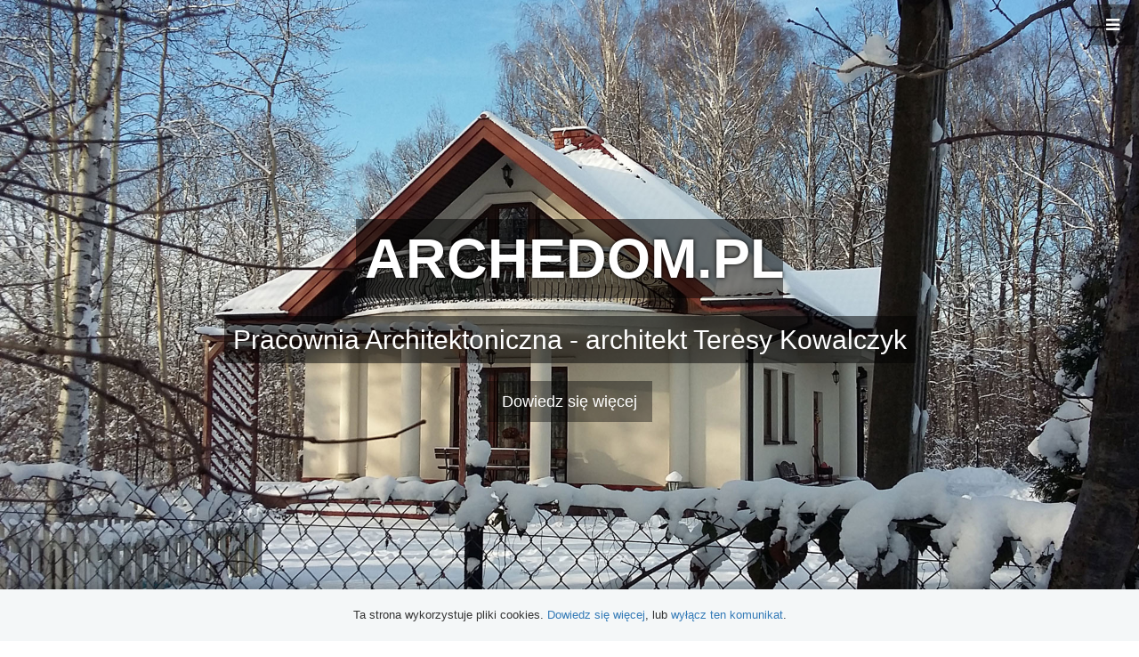

--- FILE ---
content_type: text/html; charset=UTF-8
request_url: https://archedom.pl/
body_size: 3175
content:
<!DOCTYPE html>
<html lang="en">
<head>
<meta charset="utf-8">
<meta http-equiv="X-UA-Compatible" content="IE=edge">
<meta name="viewport" content="width=device-width, initial-scale=1">
<meta name="description" content="Projektuję od 25 lat , a od 8 lat we własnej pracowni. Z uwagi na burzliwy rozwój budownictwa mieszkaniowego - jednorodzinnego wokół Warszawy w przeważającej większości w pracowni powstają budynki mieszkalne  oraz ich rozbudowy i przebudowy. Pracownia otwarta jest na potrzeby wszystkich inwestorów, dlatego projektujemy również obiekty usługowo-produkcyjne, handlowe i inne. Adaptujemy także projekty powtarzalne  budynków mieszkalnych.">
<meta name="author" content="AMonline.pl">
<title>Pracownia Architektoniczna - architekt Teresy Kowalczyk - Archedom.pl</title>
<!-- Bootstrap Core CSS -->
<link href="css/bootstrap.min.css" rel="stylesheet">
<!-- Custom CSS -->
<link href="css/stylish-portfolio.css" rel="stylesheet">
<!-- Custom Fonts -->
<link href="font-awesome/css/font-awesome.min.css" rel="stylesheet" type="text/css">
<link href="http://fonts.googleapis.com/css?family=Source+Sans+Pro:300,400,700,300italic,400italic,700italic&subset=latin,latin-ext" rel="stylesheet" type="text/css">
<!-- HTML5 Shim and Respond.js IE8 support of HTML5 elements and media queries -->
<!-- WARNING: Respond.js doesn't work if you view the page via file:// -->
<!--[if lt IE 9]>
        <script src="https://oss.maxcdn.com/libs/html5shiv/3.7.0/html5shiv.js"></script>
        <script src="https://oss.maxcdn.com/libs/respond.js/1.4.2/respond.min.js"></script>
    <![endif]-->
<link href="css/lightbox.min.css" rel="stylesheet">
</head>
<body>
	<!-- Navigation -->
	<a id="menu-toggle" href="#" class="btn btn-dark btn-lg toggle"><i class="fa fa-bars"></i></a>
	<nav id="sidebar-wrapper">
		<ul class="sidebar-nav">
			<a id="menu-close" href="#" class="btn btn-light btn-lg pull-right toggle"><i class="fa fa-times"></i></a>
			<li class="sidebar-brand"><a href="#top" onclick=$("#menu-close").click(); >Archedom.pl</a></li>
			<li><a href="#top" onclick=$("#menu-close").click(); >Strona główna</a></li>
			<li><a href="#about" onclick=$("#menu-close").click(); >O nas</a></li>
			<li><a href="#portfolio" onclick=$("#menu-close").click(); >Wybrane realizacje projektów</a></li>
			<li><a href="#contact" onclick=$("#menu-close").click(); >Kontakt</a></li>
		</ul>
	</nav>
	<!-- Header -->
	<header id="top" class="header" style="background-image: url(img/bg_3.jpg);">
		<div class="text-vertical-center">
			<h1>Archedom.pl</h1>
			<h3>Pracownia Architektoniczna - architekt Teresy Kowalczyk</h3>
			<br> <a href="#about" class="btn btn-dark btn-lg">Dowiedz się więcej</a>
		</div>
	</header>
	<!-- About -->
	<section id="about" class="about">
		<div class="container">
			<div class="row">
				<div class="col-lg-12 text-center">
					<h2>Pracownia Architektoniczna - architekt Teresy Kowalczyk</h2>
					<p class="lead">Projektuję od wielu lat. Z uwagi na burzliwy rozwój budownictwa mieszkaniowego - jednorodzinnego wokół Warszawy w przeważającej większości w pracowni powstają budynki mieszkalne oraz ich rozbudowy i przebudowy. Pracownia otwarta jest na potrzeby wszystkich inwestorów, dlatego projektujemy również obiekty usługowo-produkcyjne, handlowe i inne. Adaptujemy także projekty powtarzalne budynków mieszkalnych.</p>
					<p class="lead">Nasze zrealizowane obiekty można zobaczyć na terenie gminy Halinów i w okolicy. Prowadzimy kierownictwa budów, nadzory budowlane i doradztwo techniczne. Współpracujemy z architektami wnętrz, geodetami i ekipami murarskimi oraz specjalistami z branży elektrycznej i wodno-kanalizacyjnej.</p>
					<a href="#contact" class="btn btn-dark btn-lg">Kontakt</a>
				</div>
			</div>
			<!-- /.row -->
		</div>
		<!-- /.container -->
	</section>
	<!-- Callout -->
	<aside class="callout">
		<div class="text-vertical-center">
			<h1>
				Inwestorze zamawiasz projekt<br /> i w pracowni odbierasz pozwolenie na budowę. Jeśli nas upoważnisz załatwimy wszystko w Twoim imieniu.
			</h1>
		</div>
	</aside>
	<!-- Portfolio -->
	<section id="portfolio" class="portfolio">
		<div class="container">
			<div class="row">
				<div class="col-lg-10 col-lg-offset-1 text-center">
					<h2>Wybrane realizacje projektów</h2>
					<hr class="small">
					<div class="row">
						<div class="col-md-4">
							<div class="portfolio-item">
								<a href="img/portfolio-21.jpg" data-lightbox="gallery"> <img class="img-portfolio img-responsive" src="img/portfolio-21_m.jpg">
								</a>
							</div>
						</div>
						<div class="col-md-4">
							<div class="portfolio-item">
								<a href="img/portfolio-20.jpg" data-lightbox="gallery"> <img class="img-portfolio img-responsive" src="img/portfolio-20_m.jpg">
								</a>
							</div>
						</div>
						<div class="col-md-4">
							<div class="portfolio-item">
								<a href="img/portfolio-19.jpg" data-lightbox="gallery"> <img class="img-portfolio img-responsive" src="img/portfolio-19_m.jpg">
								</a>
							</div>
						</div>
						<div class="col-md-4">
							<div class="portfolio-item">
								<a href="img/portfolio-18.jpg" data-lightbox="gallery"> <img class="img-portfolio img-responsive" src="img/portfolio-18_m.jpg">
								</a>
							</div>
						</div>
						<div class="col-md-4">
							<div class="portfolio-item">
								<a href="img/portfolio-17.jpg" data-lightbox="gallery"> <img class="img-portfolio img-responsive" src="img/portfolio-17_m.jpg">
								</a>
							</div>
						</div>
						<div class="col-md-4">
							<div class="portfolio-item">
								<a href="img/portfolio-16.jpg" data-lightbox="gallery"> <img class="img-portfolio img-responsive" src="img/portfolio-16_m.jpg">
								</a>
							</div>
						</div>
						<div class="col-md-4">
							<div class="portfolio-item">
								<a href="img/portfolio-15.jpg" data-lightbox="gallery"> <img class="img-portfolio img-responsive" src="img/portfolio-15_m.jpg">
								</a>
							</div>
						</div>
						<div class="col-md-4">
							<div class="portfolio-item">
								<a href="img/portfolio-14.jpg" data-lightbox="gallery"> <img class="img-portfolio img-responsive" src="img/portfolio-14_m.jpg">
								</a>
							</div>
						</div>
						<div class="col-md-4">
							<div class="portfolio-item">
								<a href="img/portfolio-13.jpg" data-lightbox="gallery"> <img class="img-portfolio img-responsive" src="img/portfolio-13_m.jpg">
								</a>
							</div>
						</div>
						<div class="col-md-4">
							<div class="portfolio-item">
								<a href="img/portfolio-2_big.jpg" data-lightbox="gallery"> <img class="img-portfolio img-responsive" src="img/portfolio-2.jpg">
								</a>
							</div>
						</div>
						<div class="col-md-4">
							<div class="portfolio-item">
								<a href="img/portfolio-3_big.jpg" data-lightbox="gallery"> <img class="img-portfolio img-responsive" src="img/portfolio-3.jpg">
								</a>
							</div>
						</div>
						<div class="col-md-4">
							<div class="portfolio-item">
								<a href="img/portfolio-4_big.jpg" data-lightbox="gallery"> <img class="img-portfolio img-responsive" src="img/portfolio-4.jpg">
								</a>
							</div>
						</div>
						<div class="col-md-4">
							<div class="portfolio-item">
								<a href="img/portfolio-6_big.jpg" data-lightbox="gallery"> <img class="img-portfolio img-responsive" src="img/portfolio-6.jpg">
								</a>
							</div>
						</div>
						<div class="col-md-4">
							<div class="portfolio-item">
								<a href="img/portfolio-8_big.jpg" data-lightbox="gallery"> <img class="img-portfolio img-responsive" src="img/portfolio-8.jpg">
								</a>
							</div>
						</div>
						<div class="col-md-4">
							<div class="portfolio-item">
								<a href="img/portfolio-9_big.jpg" data-lightbox="gallery"> <img class="img-portfolio img-responsive" src="img/portfolio-9.jpg">
								</a>
							</div>
						</div>
						<div class="col-md-4">
							<div class="portfolio-item">
								<a href="img/portfolio-10_big.jpg" data-lightbox="gallery"> <img class="img-portfolio img-responsive" src="img/portfolio-10.jpg">
								</a>
							</div>
						</div>
						<div class="col-md-4">
							<div class="portfolio-item">
								<a href="img/portfolio-11_big.jpg" data-lightbox="gallery"> <img class="img-portfolio img-responsive" src="img/portfolio-11.jpg">
								</a>
							</div>
						</div>
						<div class="col-md-4">
							<div class="portfolio-item">
								<a href="img/portfolio-12_big.jpg" data-lightbox="gallery"> <img class="img-portfolio img-responsive" src="img/portfolio-12.jpg">
								</a>
							</div>
						</div>
					</div>
					<!-- /.row (nested) -->
					<!--
                    <a href="#" class="btn btn-dark">View More Items</a>
                    -->
				</div>
				<!-- /.col-lg-10 -->
			</div>
			<!-- /.row -->
		</div>
		<!-- /.container -->
	</section>
	<!-- Map -->
	<section id="contact" class="map">
		<iframe width="100%" height="100%" frameborder="0" scrolling="no" marginheight="0" marginwidth="0" src="https://www.google.com/maps/embed?pb=!1m18!1m12!1m3!1d11966.477163409647!2d21.33732801660719!3d52.228043586860586!2m3!1f0!2f0!3f0!3m2!1i1024!2i768!4f13.1!3m3!1m2!1s0x471ed67220cd5957%3A0xd3372cb3569e96eb!2sBoles%C5%82awa+Prusa+14%2C+05-074+Halin%C3%B3w!5e0!3m2!1spl!2spl!4v1452110069485"></iframe>
	</section>
	<!-- Footer -->
	<footer>
		<div class="container">
			<div class="row">
				<div class="col-lg-10 col-lg-offset-1 text-center">
					<h4>
						<strong>Pracownia Architektoniczna - architekt Teresy Kowalczyk - Archedom.pl</strong>
					</h4>
					<p>
						ul. Prusa 14 / Piłsudskiego 60<br>05-074 Halinów<br />tel. 22 783 62 39<br />tel. kom. 608 110 568
					
					
					<ul class="list-unstyled">
						<li><i class="fa fa-phone fa-fw"></i> 22 783 62 39</li>
						<li><i class="fa fa-mobile fa-fw"></i> 608 110 568</li>
					</ul>
					<br>
					<hr class="small">
					<p class="text-muted">Copyright &copy; archedom.pl</p>
					<p class="text-muted">
						wykonanie: <a href="http://amonline.pl">amonline.pl</a>
					</p>
				</div>
			</div>
		</div>
	</footer>
	<div id="allow_cookie" class="cookie-alert">
		<div class="allow_cookie_content">
			Ta strona wykorzystuje pliki cookies. <a href="Polityka_plikow_cookies.pdf">Dowiedz się więcej</a>, lub <a title="Zamknij" class="close2">wyłącz ten komunikat</a>.
		</div>
	</div>
	<!-- jQuery -->
	<script src="js/jquery.js"></script>
	<!-- Bootstrap Core JavaScript -->
	<script src="js/bootstrap.min.js"></script>
	<!-- Custom Theme JavaScript -->
	<script src="js/js.cookie.js"></script>
	<script type="text/javascript">
    $(function() {
      if(!Cookies.get('allow_cookie')){
         $('#allow_cookie').css("display", "block");  
      } 
      $('#allow_cookie .close2').click(function(){
        $('#allow_cookie').animate({
           bottom: '-100px'
        });
        Cookies.set('allow_cookie', 'true', { expires: 365, path: '/' });
      });
      
    });
  </script>
	<script>
    // Closes the sidebar menu
    $("#menu-close").click(function(e) {
        e.preventDefault();
        $("#sidebar-wrapper").toggleClass("active");
    });

    // Opens the sidebar menu
    $("#menu-toggle").click(function(e) {
        e.preventDefault();
        $("#sidebar-wrapper").toggleClass("active");
    });

    // Scrolls to the selected menu item on the page
    $(function() {
        $('a[href*=#]:not([href=#])').click(function() {
            if (location.pathname.replace(/^\//, '') == this.pathname.replace(/^\//, '') || location.hostname == this.hostname) {

                var target = $(this.hash);
                target = target.length ? target : $('[name=' + this.hash.slice(1) + ']');
                if (target.length) {
                    $('html,body').animate({
                        scrollTop: target.offset().top
                    }, 1000);
                    return false;
                }
            }
        });
    });
    </script>
	<script src="js/lightbox.min.js"></script>
	<script>
		  (function(i,s,o,g,r,a,m){i['GoogleAnalyticsObject']=r;i[r]=i[r]||function(){
		  (i[r].q=i[r].q||[]).push(arguments)},i[r].l=1*new Date();a=s.createElement(o),
		  m=s.getElementsByTagName(o)[0];a.async=1;a.src=g;m.parentNode.insertBefore(a,m)
		  })(window,document,'script','//www.google-analytics.com/analytics.js','ga');
		
		  ga('create', 'UA-73138741-1', 'auto');
		  ga('send', 'pageview');
		
		</script>
</body>
</html>


--- FILE ---
content_type: text/plain
request_url: https://www.google-analytics.com/j/collect?v=1&_v=j102&a=1631631623&t=pageview&_s=1&dl=https%3A%2F%2Farchedom.pl%2F&ul=en-us%40posix&dt=Pracownia%20Architektoniczna%20-%20architekt%20Teresy%20Kowalczyk%20-%20Archedom.pl&sr=1280x720&vp=1280x720&_u=IEBAAEABAAAAACAAI~&jid=1265783091&gjid=1834577806&cid=1499344012.1768500623&tid=UA-73138741-1&_gid=1004912227.1768500623&_r=1&_slc=1&z=1775091794
body_size: -449
content:
2,cG-WKEN5JHL6M